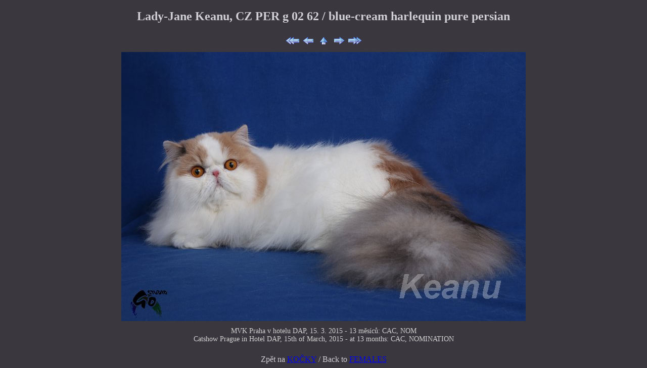

--- FILE ---
content_type: text/html
request_url: http://cattery.cz/keanu/gallery/jane/imgpages/image008.html
body_size: 1177
content:
<!DOCTYPE HTML PUBLIC "-//W3C//DTD HTML 4.01 Transitional//EN" "http://www.w3.org/TR/html4/loose.dtd">
<html>
<head>
<meta http-equiv="Content-Type" content="text/html; charset=windows-1250">
<title>Lady-Jane Keanu, CZ PER g 02 62 / blue-cream harlequin pure persian </title>
<meta name="generator" content="Extreme Thumbnail Generator 1.19.3.0 (http://www.exisoftware.com)">
<meta name="Author" content="Dagmar Patkova">
<meta name="Copyright" content="Dagmar Patkova">
<meta http-equiv="Content-Type" content="text/html; charset=windows-1250">
<meta name="Description" content="Galerie CHS koček Keanu - perské a exotické kočky<br />
Keanu´s gallery - persian and exotic cats">
<meta name="Keywords" content="perska,exoticka,kocka,persian,exotic,cat,kote,kittens">

<style type="text/css">
body
{
    background-color: #3A383E;
    color: #D8DCDD;
    font-family: Verdana;
    font-size: 16px;
}
img.img_full_size_image
{
    border: 0px none;
}
.etg_link_text
{
	color: #D0CFD3;
	text-decoration: none;
    font-family: Verdana;
    font-size: 16px;

}
a:hover.etg_link_text
{
	color: #F4AEAF;
	text-decoration: underline;
    font-family: Verdana;
    font-size: 16px;
}
</style>
</head>

<body>
<center>
<table border="0" cellspacing="10">
	<tr>
		<td align="center"><span style="font-family: Verdana; font-size: 16px; color: ##D1D2D1; font-weight: bold; "><span style="font-family: Verdana; font-size: 24px; color: #D0CFD3; font-weight: bold; ">Lady-Jane Keanu, CZ PER g 02 62 / blue-cream harlequin pure persian </span></span></td>
	</tr>

	<tr>
		<td align="center"></td>
	</tr>

	<tr>
		<td align="center"><table border="0">
	<tr>
		<td align="center" valign="middle" width="27">
			<a href="image000.html"><img src="../files/first_blue.gif" border="0" alt="First image" /></a>
		</td>
		<td align="center" valign="middle" width="27">
			<a href="image007.html"><img src="../files/prev_blue.gif" border="0" alt="Previous image" /></a>
		</td>
		<td align="center" valign="middle" width="27">
			<a href="../jane.html#thumbnail9"><img src="../files/up_blue.gif" border="0" alt="Back to gallery" /></a>
		</td>
		<td align="center" valign="middle" width="27">
			<a href="image009.html"><img src="../files/next_blue.gif" border="0" alt="Next image" /></a>
		</td>
		<td align="center" valign="middle" width="27">
			<a href="image022.html"><img src="../files/last_blue.gif" border="0" alt="Last image" /></a>
		</td>
	</tr>
</table>
</td>
	</tr>

	<tr>
		<td align="center"><a href="image009.html"><img src="../images/IMG_9494.JPG" class="img_full_size_image" alt=""></a></td>
	</tr>

	<tr>
		<td align="center"><span style="font-family: Verdana; font-size: 14px; color: #D1D2D1; ">MVK Praha v hotelu DAP, 15. 3. 2015 - 13 měsíců: CAC, NOM<br>Catshow Prague in Hotel DAP, 15th of March, 2015 - at 13 months: CAC, NOMINATION</span></td>
	</tr>

	<tr>
		<td align="center"></td>
	</tr>
</table>
	<tr>

		<td align="center"></td>
	</tr>
	<tr>
		<td align="center">
			<span class="etg_link_text">Zpět na
			<a href="http://cattery.cz/keanu/females_cz.htm#linda">KOČKY</a> / Back to
			<span class="style2"><a class="style3" href="http://cattery.cz/keanu/females.htm#linda">
			FEMALES</a></span></span>

		</td>
	</tr>
</center>
</body>
</html>
